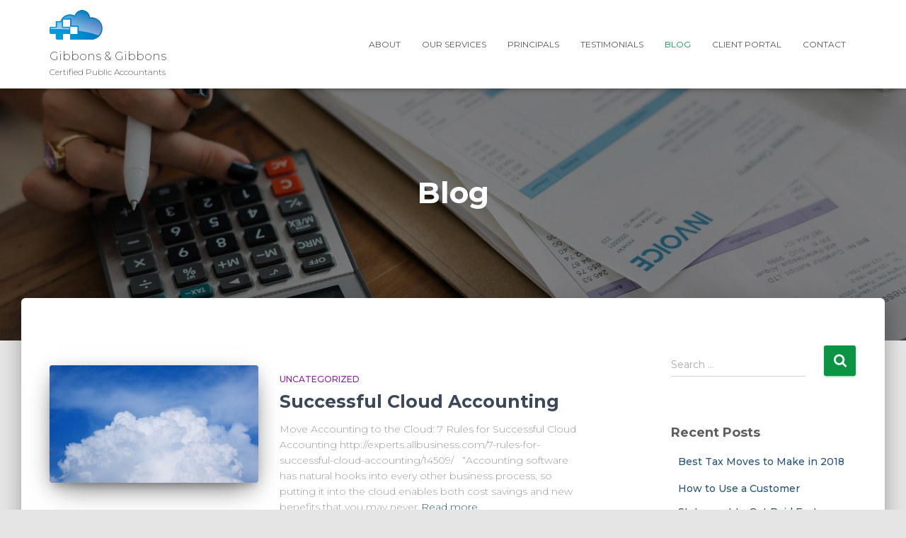

--- FILE ---
content_type: text/html; charset=UTF-8
request_url: https://gg.cpa/blog/page/3/
body_size: 43759
content:
<!DOCTYPE html>
<html dir="ltr" lang="en-US" prefix="og: https://ogp.me/ns#">

<head>
	<meta charset='UTF-8'>
	<meta name="viewport" content="width=device-width, initial-scale=1">
	<link rel="profile" href="http://gmpg.org/xfn/11">
		<title>Blog | Gibbons &amp; Gibbons - Page 3</title>

		<!-- All in One SEO 4.9.2 - aioseo.com -->
	<meta name="description" content="Keep up with what is new with Gibbons &amp; Gibbons through the updated blog - Page 3" />
	<meta name="robots" content="noindex, nofollow, max-image-preview:large" />
	<meta name="author" content="Freshy"/>
	<link rel="canonical" href="https://gg.cpa/blog/" />
	<link rel="prev" href="https://gg.cpa/blog/page/2/" />
	<meta name="generator" content="All in One SEO (AIOSEO) 4.9.2" />
		<meta property="og:locale" content="en_US" />
		<meta property="og:site_name" content="Gibbons &amp; Gibbons  - Certified Public Accountants" />
		<meta property="og:type" content="article" />
		<meta property="og:title" content="Blog | Gibbons &amp; Gibbons - Page 3" />
		<meta property="og:description" content="Keep up with what is new with Gibbons &amp; Gibbons through the updated blog - Page 3" />
		<meta property="og:url" content="https://gg.cpa/blog/" />
		<meta property="og:image" content="https://gg.cpa/wp-content/uploads/2014/10/cropped-cropped-icon1-1-1.png" />
		<meta property="og:image:secure_url" content="https://gg.cpa/wp-content/uploads/2014/10/cropped-cropped-icon1-1-1.png" />
		<meta property="article:published_time" content="2014-10-20T16:32:09+00:00" />
		<meta property="article:modified_time" content="2023-10-20T16:29:46+00:00" />
		<meta name="twitter:card" content="summary_large_image" />
		<meta name="twitter:title" content="Blog | Gibbons &amp; Gibbons - Page 3" />
		<meta name="twitter:description" content="Keep up with what is new with Gibbons &amp; Gibbons through the updated blog - Page 3" />
		<meta name="twitter:image" content="https://gg.cpa/wp-content/uploads/2014/10/cropped-cropped-icon1-1-1.png" />
		<script type="application/ld+json" class="aioseo-schema">
			{"@context":"https:\/\/schema.org","@graph":[{"@type":"BreadcrumbList","@id":"https:\/\/gg.cpa\/blog\/page\/3\/#breadcrumblist","itemListElement":[{"@type":"ListItem","@id":"https:\/\/gg.cpa#listItem","position":1,"name":"Home","item":"https:\/\/gg.cpa","nextItem":{"@type":"ListItem","@id":"https:\/\/gg.cpa\/blog\/#listItem","name":"Blog"}},{"@type":"ListItem","@id":"https:\/\/gg.cpa\/blog\/#listItem","position":2,"name":"Blog","item":"https:\/\/gg.cpa\/blog\/","nextItem":{"@type":"ListItem","@id":"https:\/\/gg.cpa\/blog\/page\/3#listItem","name":"Page 3"},"previousItem":{"@type":"ListItem","@id":"https:\/\/gg.cpa#listItem","name":"Home"}},{"@type":"ListItem","@id":"https:\/\/gg.cpa\/blog\/page\/3#listItem","position":3,"name":"Page 3","previousItem":{"@type":"ListItem","@id":"https:\/\/gg.cpa\/blog\/#listItem","name":"Blog"}}]},{"@type":"CollectionPage","@id":"https:\/\/gg.cpa\/blog\/page\/3\/#collectionpage","url":"https:\/\/gg.cpa\/blog\/page\/3\/","name":"Blog | Gibbons & Gibbons - Page 3","description":"Keep up with what is new with Gibbons & Gibbons through the updated blog - Page 3","inLanguage":"en-US","isPartOf":{"@id":"https:\/\/gg.cpa\/#website"},"breadcrumb":{"@id":"https:\/\/gg.cpa\/blog\/page\/3\/#breadcrumblist"}},{"@type":"Organization","@id":"https:\/\/gg.cpa\/#organization","name":"Gibbons & Gibbons - Washington DC Metropolitan Area","description":"Certified Public Accountants","url":"https:\/\/gg.cpa\/","logo":{"@type":"ImageObject","url":"https:\/\/gg.cpa\/wp-content\/uploads\/2014\/10\/cropped-cropped-icon1-1-1.png","@id":"https:\/\/gg.cpa\/blog\/page\/3\/#organizationLogo","width":141,"height":94},"image":{"@id":"https:\/\/gg.cpa\/blog\/page\/3\/#organizationLogo"}},{"@type":"WebSite","@id":"https:\/\/gg.cpa\/#website","url":"https:\/\/gg.cpa\/","name":"Gibbons & Gibbons - Washington DC Metropolitan Area","description":"Certified Public Accountants","inLanguage":"en-US","publisher":{"@id":"https:\/\/gg.cpa\/#organization"}}]}
		</script>
		<!-- All in One SEO -->

<link rel='dns-prefetch' href='//fonts.googleapis.com' />
<link rel="alternate" type="application/rss+xml" title="Gibbons &amp; Gibbons  &raquo; Feed" href="https://gg.cpa/feed/" />
<link rel="alternate" type="application/rss+xml" title="Gibbons &amp; Gibbons  &raquo; Comments Feed" href="https://gg.cpa/comments/feed/" />
<script type="text/javascript">
window._wpemojiSettings = {"baseUrl":"https:\/\/s.w.org\/images\/core\/emoji\/14.0.0\/72x72\/","ext":".png","svgUrl":"https:\/\/s.w.org\/images\/core\/emoji\/14.0.0\/svg\/","svgExt":".svg","source":{"concatemoji":"https:\/\/gg.cpa\/wp-includes\/js\/wp-emoji-release.min.js?ver=6.3.7"}};
/*! This file is auto-generated */
!function(i,n){var o,s,e;function c(e){try{var t={supportTests:e,timestamp:(new Date).valueOf()};sessionStorage.setItem(o,JSON.stringify(t))}catch(e){}}function p(e,t,n){e.clearRect(0,0,e.canvas.width,e.canvas.height),e.fillText(t,0,0);var t=new Uint32Array(e.getImageData(0,0,e.canvas.width,e.canvas.height).data),r=(e.clearRect(0,0,e.canvas.width,e.canvas.height),e.fillText(n,0,0),new Uint32Array(e.getImageData(0,0,e.canvas.width,e.canvas.height).data));return t.every(function(e,t){return e===r[t]})}function u(e,t,n){switch(t){case"flag":return n(e,"\ud83c\udff3\ufe0f\u200d\u26a7\ufe0f","\ud83c\udff3\ufe0f\u200b\u26a7\ufe0f")?!1:!n(e,"\ud83c\uddfa\ud83c\uddf3","\ud83c\uddfa\u200b\ud83c\uddf3")&&!n(e,"\ud83c\udff4\udb40\udc67\udb40\udc62\udb40\udc65\udb40\udc6e\udb40\udc67\udb40\udc7f","\ud83c\udff4\u200b\udb40\udc67\u200b\udb40\udc62\u200b\udb40\udc65\u200b\udb40\udc6e\u200b\udb40\udc67\u200b\udb40\udc7f");case"emoji":return!n(e,"\ud83e\udef1\ud83c\udffb\u200d\ud83e\udef2\ud83c\udfff","\ud83e\udef1\ud83c\udffb\u200b\ud83e\udef2\ud83c\udfff")}return!1}function f(e,t,n){var r="undefined"!=typeof WorkerGlobalScope&&self instanceof WorkerGlobalScope?new OffscreenCanvas(300,150):i.createElement("canvas"),a=r.getContext("2d",{willReadFrequently:!0}),o=(a.textBaseline="top",a.font="600 32px Arial",{});return e.forEach(function(e){o[e]=t(a,e,n)}),o}function t(e){var t=i.createElement("script");t.src=e,t.defer=!0,i.head.appendChild(t)}"undefined"!=typeof Promise&&(o="wpEmojiSettingsSupports",s=["flag","emoji"],n.supports={everything:!0,everythingExceptFlag:!0},e=new Promise(function(e){i.addEventListener("DOMContentLoaded",e,{once:!0})}),new Promise(function(t){var n=function(){try{var e=JSON.parse(sessionStorage.getItem(o));if("object"==typeof e&&"number"==typeof e.timestamp&&(new Date).valueOf()<e.timestamp+604800&&"object"==typeof e.supportTests)return e.supportTests}catch(e){}return null}();if(!n){if("undefined"!=typeof Worker&&"undefined"!=typeof OffscreenCanvas&&"undefined"!=typeof URL&&URL.createObjectURL&&"undefined"!=typeof Blob)try{var e="postMessage("+f.toString()+"("+[JSON.stringify(s),u.toString(),p.toString()].join(",")+"));",r=new Blob([e],{type:"text/javascript"}),a=new Worker(URL.createObjectURL(r),{name:"wpTestEmojiSupports"});return void(a.onmessage=function(e){c(n=e.data),a.terminate(),t(n)})}catch(e){}c(n=f(s,u,p))}t(n)}).then(function(e){for(var t in e)n.supports[t]=e[t],n.supports.everything=n.supports.everything&&n.supports[t],"flag"!==t&&(n.supports.everythingExceptFlag=n.supports.everythingExceptFlag&&n.supports[t]);n.supports.everythingExceptFlag=n.supports.everythingExceptFlag&&!n.supports.flag,n.DOMReady=!1,n.readyCallback=function(){n.DOMReady=!0}}).then(function(){return e}).then(function(){var e;n.supports.everything||(n.readyCallback(),(e=n.source||{}).concatemoji?t(e.concatemoji):e.wpemoji&&e.twemoji&&(t(e.twemoji),t(e.wpemoji)))}))}((window,document),window._wpemojiSettings);
</script>
<style type="text/css">
img.wp-smiley,
img.emoji {
	display: inline !important;
	border: none !important;
	box-shadow: none !important;
	height: 1em !important;
	width: 1em !important;
	margin: 0 0.07em !important;
	vertical-align: -0.1em !important;
	background: none !important;
	padding: 0 !important;
}
</style>
	<link rel='stylesheet' id='wp-block-library-css' href='https://gg.cpa/wp-includes/css/dist/block-library/style.min.css?ver=6.3.7' type='text/css' media='all' />
<link rel='stylesheet' id='aioseo/css/src/vue/standalone/blocks/table-of-contents/global.scss-css' href='https://gg.cpa/wp-content/plugins/all-in-one-seo-pack/dist/Lite/assets/css/table-of-contents/global.e90f6d47.css?ver=4.9.2' type='text/css' media='all' />
<style id='classic-theme-styles-inline-css' type='text/css'>
/*! This file is auto-generated */
.wp-block-button__link{color:#fff;background-color:#32373c;border-radius:9999px;box-shadow:none;text-decoration:none;padding:calc(.667em + 2px) calc(1.333em + 2px);font-size:1.125em}.wp-block-file__button{background:#32373c;color:#fff;text-decoration:none}
</style>
<style id='global-styles-inline-css' type='text/css'>
body{--wp--preset--color--black: #000000;--wp--preset--color--cyan-bluish-gray: #abb8c3;--wp--preset--color--white: #ffffff;--wp--preset--color--pale-pink: #f78da7;--wp--preset--color--vivid-red: #cf2e2e;--wp--preset--color--luminous-vivid-orange: #ff6900;--wp--preset--color--luminous-vivid-amber: #fcb900;--wp--preset--color--light-green-cyan: #7bdcb5;--wp--preset--color--vivid-green-cyan: #00d084;--wp--preset--color--pale-cyan-blue: #8ed1fc;--wp--preset--color--vivid-cyan-blue: #0693e3;--wp--preset--color--vivid-purple: #9b51e0;--wp--preset--color--accent: #0b9444;--wp--preset--color--background-color: #E5E5E5;--wp--preset--color--header-gradient: #a81d84;--wp--preset--gradient--vivid-cyan-blue-to-vivid-purple: linear-gradient(135deg,rgba(6,147,227,1) 0%,rgb(155,81,224) 100%);--wp--preset--gradient--light-green-cyan-to-vivid-green-cyan: linear-gradient(135deg,rgb(122,220,180) 0%,rgb(0,208,130) 100%);--wp--preset--gradient--luminous-vivid-amber-to-luminous-vivid-orange: linear-gradient(135deg,rgba(252,185,0,1) 0%,rgba(255,105,0,1) 100%);--wp--preset--gradient--luminous-vivid-orange-to-vivid-red: linear-gradient(135deg,rgba(255,105,0,1) 0%,rgb(207,46,46) 100%);--wp--preset--gradient--very-light-gray-to-cyan-bluish-gray: linear-gradient(135deg,rgb(238,238,238) 0%,rgb(169,184,195) 100%);--wp--preset--gradient--cool-to-warm-spectrum: linear-gradient(135deg,rgb(74,234,220) 0%,rgb(151,120,209) 20%,rgb(207,42,186) 40%,rgb(238,44,130) 60%,rgb(251,105,98) 80%,rgb(254,248,76) 100%);--wp--preset--gradient--blush-light-purple: linear-gradient(135deg,rgb(255,206,236) 0%,rgb(152,150,240) 100%);--wp--preset--gradient--blush-bordeaux: linear-gradient(135deg,rgb(254,205,165) 0%,rgb(254,45,45) 50%,rgb(107,0,62) 100%);--wp--preset--gradient--luminous-dusk: linear-gradient(135deg,rgb(255,203,112) 0%,rgb(199,81,192) 50%,rgb(65,88,208) 100%);--wp--preset--gradient--pale-ocean: linear-gradient(135deg,rgb(255,245,203) 0%,rgb(182,227,212) 50%,rgb(51,167,181) 100%);--wp--preset--gradient--electric-grass: linear-gradient(135deg,rgb(202,248,128) 0%,rgb(113,206,126) 100%);--wp--preset--gradient--midnight: linear-gradient(135deg,rgb(2,3,129) 0%,rgb(40,116,252) 100%);--wp--preset--font-size--small: 13px;--wp--preset--font-size--medium: 20px;--wp--preset--font-size--large: 36px;--wp--preset--font-size--x-large: 42px;--wp--preset--spacing--20: 0.44rem;--wp--preset--spacing--30: 0.67rem;--wp--preset--spacing--40: 1rem;--wp--preset--spacing--50: 1.5rem;--wp--preset--spacing--60: 2.25rem;--wp--preset--spacing--70: 3.38rem;--wp--preset--spacing--80: 5.06rem;--wp--preset--shadow--natural: 6px 6px 9px rgba(0, 0, 0, 0.2);--wp--preset--shadow--deep: 12px 12px 50px rgba(0, 0, 0, 0.4);--wp--preset--shadow--sharp: 6px 6px 0px rgba(0, 0, 0, 0.2);--wp--preset--shadow--outlined: 6px 6px 0px -3px rgba(255, 255, 255, 1), 6px 6px rgba(0, 0, 0, 1);--wp--preset--shadow--crisp: 6px 6px 0px rgba(0, 0, 0, 1);}:where(.is-layout-flex){gap: 0.5em;}:where(.is-layout-grid){gap: 0.5em;}body .is-layout-flow > .alignleft{float: left;margin-inline-start: 0;margin-inline-end: 2em;}body .is-layout-flow > .alignright{float: right;margin-inline-start: 2em;margin-inline-end: 0;}body .is-layout-flow > .aligncenter{margin-left: auto !important;margin-right: auto !important;}body .is-layout-constrained > .alignleft{float: left;margin-inline-start: 0;margin-inline-end: 2em;}body .is-layout-constrained > .alignright{float: right;margin-inline-start: 2em;margin-inline-end: 0;}body .is-layout-constrained > .aligncenter{margin-left: auto !important;margin-right: auto !important;}body .is-layout-constrained > :where(:not(.alignleft):not(.alignright):not(.alignfull)){max-width: var(--wp--style--global--content-size);margin-left: auto !important;margin-right: auto !important;}body .is-layout-constrained > .alignwide{max-width: var(--wp--style--global--wide-size);}body .is-layout-flex{display: flex;}body .is-layout-flex{flex-wrap: wrap;align-items: center;}body .is-layout-flex > *{margin: 0;}body .is-layout-grid{display: grid;}body .is-layout-grid > *{margin: 0;}:where(.wp-block-columns.is-layout-flex){gap: 2em;}:where(.wp-block-columns.is-layout-grid){gap: 2em;}:where(.wp-block-post-template.is-layout-flex){gap: 1.25em;}:where(.wp-block-post-template.is-layout-grid){gap: 1.25em;}.has-black-color{color: var(--wp--preset--color--black) !important;}.has-cyan-bluish-gray-color{color: var(--wp--preset--color--cyan-bluish-gray) !important;}.has-white-color{color: var(--wp--preset--color--white) !important;}.has-pale-pink-color{color: var(--wp--preset--color--pale-pink) !important;}.has-vivid-red-color{color: var(--wp--preset--color--vivid-red) !important;}.has-luminous-vivid-orange-color{color: var(--wp--preset--color--luminous-vivid-orange) !important;}.has-luminous-vivid-amber-color{color: var(--wp--preset--color--luminous-vivid-amber) !important;}.has-light-green-cyan-color{color: var(--wp--preset--color--light-green-cyan) !important;}.has-vivid-green-cyan-color{color: var(--wp--preset--color--vivid-green-cyan) !important;}.has-pale-cyan-blue-color{color: var(--wp--preset--color--pale-cyan-blue) !important;}.has-vivid-cyan-blue-color{color: var(--wp--preset--color--vivid-cyan-blue) !important;}.has-vivid-purple-color{color: var(--wp--preset--color--vivid-purple) !important;}.has-black-background-color{background-color: var(--wp--preset--color--black) !important;}.has-cyan-bluish-gray-background-color{background-color: var(--wp--preset--color--cyan-bluish-gray) !important;}.has-white-background-color{background-color: var(--wp--preset--color--white) !important;}.has-pale-pink-background-color{background-color: var(--wp--preset--color--pale-pink) !important;}.has-vivid-red-background-color{background-color: var(--wp--preset--color--vivid-red) !important;}.has-luminous-vivid-orange-background-color{background-color: var(--wp--preset--color--luminous-vivid-orange) !important;}.has-luminous-vivid-amber-background-color{background-color: var(--wp--preset--color--luminous-vivid-amber) !important;}.has-light-green-cyan-background-color{background-color: var(--wp--preset--color--light-green-cyan) !important;}.has-vivid-green-cyan-background-color{background-color: var(--wp--preset--color--vivid-green-cyan) !important;}.has-pale-cyan-blue-background-color{background-color: var(--wp--preset--color--pale-cyan-blue) !important;}.has-vivid-cyan-blue-background-color{background-color: var(--wp--preset--color--vivid-cyan-blue) !important;}.has-vivid-purple-background-color{background-color: var(--wp--preset--color--vivid-purple) !important;}.has-black-border-color{border-color: var(--wp--preset--color--black) !important;}.has-cyan-bluish-gray-border-color{border-color: var(--wp--preset--color--cyan-bluish-gray) !important;}.has-white-border-color{border-color: var(--wp--preset--color--white) !important;}.has-pale-pink-border-color{border-color: var(--wp--preset--color--pale-pink) !important;}.has-vivid-red-border-color{border-color: var(--wp--preset--color--vivid-red) !important;}.has-luminous-vivid-orange-border-color{border-color: var(--wp--preset--color--luminous-vivid-orange) !important;}.has-luminous-vivid-amber-border-color{border-color: var(--wp--preset--color--luminous-vivid-amber) !important;}.has-light-green-cyan-border-color{border-color: var(--wp--preset--color--light-green-cyan) !important;}.has-vivid-green-cyan-border-color{border-color: var(--wp--preset--color--vivid-green-cyan) !important;}.has-pale-cyan-blue-border-color{border-color: var(--wp--preset--color--pale-cyan-blue) !important;}.has-vivid-cyan-blue-border-color{border-color: var(--wp--preset--color--vivid-cyan-blue) !important;}.has-vivid-purple-border-color{border-color: var(--wp--preset--color--vivid-purple) !important;}.has-vivid-cyan-blue-to-vivid-purple-gradient-background{background: var(--wp--preset--gradient--vivid-cyan-blue-to-vivid-purple) !important;}.has-light-green-cyan-to-vivid-green-cyan-gradient-background{background: var(--wp--preset--gradient--light-green-cyan-to-vivid-green-cyan) !important;}.has-luminous-vivid-amber-to-luminous-vivid-orange-gradient-background{background: var(--wp--preset--gradient--luminous-vivid-amber-to-luminous-vivid-orange) !important;}.has-luminous-vivid-orange-to-vivid-red-gradient-background{background: var(--wp--preset--gradient--luminous-vivid-orange-to-vivid-red) !important;}.has-very-light-gray-to-cyan-bluish-gray-gradient-background{background: var(--wp--preset--gradient--very-light-gray-to-cyan-bluish-gray) !important;}.has-cool-to-warm-spectrum-gradient-background{background: var(--wp--preset--gradient--cool-to-warm-spectrum) !important;}.has-blush-light-purple-gradient-background{background: var(--wp--preset--gradient--blush-light-purple) !important;}.has-blush-bordeaux-gradient-background{background: var(--wp--preset--gradient--blush-bordeaux) !important;}.has-luminous-dusk-gradient-background{background: var(--wp--preset--gradient--luminous-dusk) !important;}.has-pale-ocean-gradient-background{background: var(--wp--preset--gradient--pale-ocean) !important;}.has-electric-grass-gradient-background{background: var(--wp--preset--gradient--electric-grass) !important;}.has-midnight-gradient-background{background: var(--wp--preset--gradient--midnight) !important;}.has-small-font-size{font-size: var(--wp--preset--font-size--small) !important;}.has-medium-font-size{font-size: var(--wp--preset--font-size--medium) !important;}.has-large-font-size{font-size: var(--wp--preset--font-size--large) !important;}.has-x-large-font-size{font-size: var(--wp--preset--font-size--x-large) !important;}
.wp-block-navigation a:where(:not(.wp-element-button)){color: inherit;}
:where(.wp-block-post-template.is-layout-flex){gap: 1.25em;}:where(.wp-block-post-template.is-layout-grid){gap: 1.25em;}
:where(.wp-block-columns.is-layout-flex){gap: 2em;}:where(.wp-block-columns.is-layout-grid){gap: 2em;}
.wp-block-pullquote{font-size: 1.5em;line-height: 1.6;}
</style>
<link rel='stylesheet' id='hestia-clients-bar-css' href='https://gg.cpa/wp-content/plugins/themeisle-companion/obfx_modules/companion-legacy/assets/css/hestia/clients-bar.css?ver=6.3.7' type='text/css' media='all' />
<link rel='stylesheet' id='bootstrap-css' href='https://gg.cpa/wp-content/themes/hestia/assets/bootstrap/css/bootstrap.min.css?ver=1.0.2' type='text/css' media='all' />
<link rel='stylesheet' id='hestia-font-sizes-css' href='https://gg.cpa/wp-content/themes/hestia/assets/css/font-sizes.min.css?ver=3.3.3' type='text/css' media='all' />
<link rel='stylesheet' id='hestia_style-css' href='https://gg.cpa/wp-content/themes/hestia/style.min.css?ver=3.3.3' type='text/css' media='all' />
<style id='hestia_style-inline-css' type='text/css'>
.hestia-top-bar,.hestia-top-bar .widget.widget_shopping_cart .cart_list{background-color:#363537}.hestia-top-bar .widget .label-floating input[type=search]:-webkit-autofill{-webkit-box-shadow:inset 0 0 0 9999px #363537}.hestia-top-bar,.hestia-top-bar .widget .label-floating input[type=search],.hestia-top-bar .widget.widget_search form.form-group:before,.hestia-top-bar .widget.widget_product_search form.form-group:before,.hestia-top-bar .widget.widget_shopping_cart:before{color:#fff}.hestia-top-bar .widget .label-floating input[type=search]{-webkit-text-fill-color:#fff !important}.hestia-top-bar div.widget.widget_shopping_cart:before,.hestia-top-bar .widget.widget_product_search form.form-group:before,.hestia-top-bar .widget.widget_search form.form-group:before{background-color:#fff}.hestia-top-bar a,.hestia-top-bar .top-bar-nav li a{color:#fff}.hestia-top-bar ul li a[href*="mailto:"]:before,.hestia-top-bar ul li a[href*="tel:"]:before{background-color:#fff}.hestia-top-bar a:hover,.hestia-top-bar .top-bar-nav li a:hover{color:#eee}.hestia-top-bar ul li:hover a[href*="mailto:"]:before,.hestia-top-bar ul li:hover a[href*="tel:"]:before{background-color:#eee}
footer.footer.footer-black{background:#323437}footer.footer.footer-black.footer-big{color:#fff}footer.footer.footer-black a{color:#fff}footer.footer.footer-black hr{border-color:#5e5e5e}.footer-big p,.widget,.widget code,.widget pre{color:#5e5e5e}
:root{--hestia-primary-color:#0b9444}a,.navbar .dropdown-menu li:hover>a,.navbar .dropdown-menu li:focus>a,.navbar .dropdown-menu li:active>a,.navbar .navbar-nav>li .dropdown-menu li:hover>a,body:not(.home) .navbar-default .navbar-nav>.active:not(.btn)>a,body:not(.home) .navbar-default .navbar-nav>.active:not(.btn)>a:hover,body:not(.home) .navbar-default .navbar-nav>.active:not(.btn)>a:focus,a:hover,.card-blog a.moretag:hover,.card-blog a.more-link:hover,.widget a:hover,.has-text-color.has-accent-color,p.has-text-color a{color:#0b9444}.svg-text-color{fill:#0b9444}.pagination span.current,.pagination span.current:focus,.pagination span.current:hover{border-color:#0b9444}button,button:hover,.woocommerce .track_order button[type="submit"],.woocommerce .track_order button[type="submit"]:hover,div.wpforms-container .wpforms-form button[type=submit].wpforms-submit,div.wpforms-container .wpforms-form button[type=submit].wpforms-submit:hover,input[type="button"],input[type="button"]:hover,input[type="submit"],input[type="submit"]:hover,input#searchsubmit,.pagination span.current,.pagination span.current:focus,.pagination span.current:hover,.btn.btn-primary,.btn.btn-primary:link,.btn.btn-primary:hover,.btn.btn-primary:focus,.btn.btn-primary:active,.btn.btn-primary.active,.btn.btn-primary.active:focus,.btn.btn-primary.active:hover,.btn.btn-primary:active:hover,.btn.btn-primary:active:focus,.btn.btn-primary:active:hover,.hestia-sidebar-open.btn.btn-rose,.hestia-sidebar-close.btn.btn-rose,.hestia-sidebar-open.btn.btn-rose:hover,.hestia-sidebar-close.btn.btn-rose:hover,.hestia-sidebar-open.btn.btn-rose:focus,.hestia-sidebar-close.btn.btn-rose:focus,.label.label-primary,.hestia-work .portfolio-item:nth-child(6n+1) .label,.nav-cart .nav-cart-content .widget .buttons .button,.has-accent-background-color[class*="has-background"]{background-color:#0b9444}@media(max-width:768px){.navbar-default .navbar-nav>li>a:hover,.navbar-default .navbar-nav>li>a:focus,.navbar .navbar-nav .dropdown .dropdown-menu li a:hover,.navbar .navbar-nav .dropdown .dropdown-menu li a:focus,.navbar button.navbar-toggle:hover,.navbar .navbar-nav li:hover>a i{color:#0b9444}}body:not(.woocommerce-page) button:not([class^="fl-"]):not(.hestia-scroll-to-top):not(.navbar-toggle):not(.close),body:not(.woocommerce-page) .button:not([class^="fl-"]):not(hestia-scroll-to-top):not(.navbar-toggle):not(.add_to_cart_button):not(.product_type_grouped):not(.product_type_external),div.wpforms-container .wpforms-form button[type=submit].wpforms-submit,input[type="submit"],input[type="button"],.btn.btn-primary,.widget_product_search button[type="submit"],.hestia-sidebar-open.btn.btn-rose,.hestia-sidebar-close.btn.btn-rose,.everest-forms button[type=submit].everest-forms-submit-button{-webkit-box-shadow:0 2px 2px 0 rgba(11,148,68,0.14),0 3px 1px -2px rgba(11,148,68,0.2),0 1px 5px 0 rgba(11,148,68,0.12);box-shadow:0 2px 2px 0 rgba(11,148,68,0.14),0 3px 1px -2px rgba(11,148,68,0.2),0 1px 5px 0 rgba(11,148,68,0.12)}.card .header-primary,.card .content-primary,.everest-forms button[type=submit].everest-forms-submit-button{background:#0b9444}body:not(.woocommerce-page) .button:not([class^="fl-"]):not(.hestia-scroll-to-top):not(.navbar-toggle):not(.add_to_cart_button):hover,body:not(.woocommerce-page) button:not([class^="fl-"]):not(.hestia-scroll-to-top):not(.navbar-toggle):not(.close):hover,div.wpforms-container .wpforms-form button[type=submit].wpforms-submit:hover,input[type="submit"]:hover,input[type="button"]:hover,input#searchsubmit:hover,.widget_product_search button[type="submit"]:hover,.pagination span.current,.btn.btn-primary:hover,.btn.btn-primary:focus,.btn.btn-primary:active,.btn.btn-primary.active,.btn.btn-primary:active:focus,.btn.btn-primary:active:hover,.hestia-sidebar-open.btn.btn-rose:hover,.hestia-sidebar-close.btn.btn-rose:hover,.pagination span.current:hover,.everest-forms button[type=submit].everest-forms-submit-button:hover,.everest-forms button[type=submit].everest-forms-submit-button:focus,.everest-forms button[type=submit].everest-forms-submit-button:active{-webkit-box-shadow:0 14px 26px -12px rgba(11,148,68,0.42),0 4px 23px 0 rgba(0,0,0,0.12),0 8px 10px -5px rgba(11,148,68,0.2);box-shadow:0 14px 26px -12px rgba(11,148,68,0.42),0 4px 23px 0 rgba(0,0,0,0.12),0 8px 10px -5px rgba(11,148,68,0.2);color:#fff}.form-group.is-focused .form-control{background-image:-webkit-gradient(linear,left top,left bottom,from(#0b9444),to(#0b9444)),-webkit-gradient(linear,left top,left bottom,from(#d2d2d2),to(#d2d2d2));background-image:-webkit-linear-gradient(linear,left top,left bottom,from(#0b9444),to(#0b9444)),-webkit-linear-gradient(linear,left top,left bottom,from(#d2d2d2),to(#d2d2d2));background-image:linear-gradient(linear,left top,left bottom,from(#0b9444),to(#0b9444)),linear-gradient(linear,left top,left bottom,from(#d2d2d2),to(#d2d2d2))}.navbar:not(.navbar-transparent) li:not(.btn):hover>a,.navbar li.on-section:not(.btn)>a,.navbar.full-screen-menu.navbar-transparent li:not(.btn):hover>a,.navbar.full-screen-menu .navbar-toggle:hover,.navbar:not(.navbar-transparent) .nav-cart:hover,.navbar:not(.navbar-transparent) .hestia-toggle-search:hover{color:#0b9444}.header-filter-gradient{background:linear-gradient(45deg,rgba(168,29,132,1) 0,rgb(234,57,111) 100%)}.has-text-color.has-header-gradient-color{color:#a81d84}.has-header-gradient-background-color[class*="has-background"]{background-color:#a81d84}.has-text-color.has-background-color-color{color:#E5E5E5}.has-background-color-background-color[class*="has-background"]{background-color:#E5E5E5}
.btn.btn-primary:not(.colored-button):not(.btn-left):not(.btn-right):not(.btn-just-icon):not(.menu-item),input[type="submit"]:not(.search-submit),body:not(.woocommerce-account) .woocommerce .button.woocommerce-Button,.woocommerce .product button.button,.woocommerce .product button.button.alt,.woocommerce .product #respond input#submit,.woocommerce-cart .blog-post .woocommerce .cart-collaterals .cart_totals .checkout-button,.woocommerce-checkout #payment #place_order,.woocommerce-account.woocommerce-page button.button,.woocommerce .track_order button[type="submit"],.nav-cart .nav-cart-content .widget .buttons .button,.woocommerce a.button.wc-backward,body.woocommerce .wccm-catalog-item a.button,body.woocommerce a.wccm-button.button,form.woocommerce-form-coupon button.button,div.wpforms-container .wpforms-form button[type=submit].wpforms-submit,div.woocommerce a.button.alt,div.woocommerce table.my_account_orders .button,.btn.colored-button,.btn.btn-left,.btn.btn-right,.btn:not(.colored-button):not(.btn-left):not(.btn-right):not(.btn-just-icon):not(.menu-item):not(.hestia-sidebar-open):not(.hestia-sidebar-close){padding-top:15px;padding-bottom:15px;padding-left:33px;padding-right:33px}
:root{--hestia-button-border-radius:3px}.btn.btn-primary:not(.colored-button):not(.btn-left):not(.btn-right):not(.btn-just-icon):not(.menu-item),input[type="submit"]:not(.search-submit),body:not(.woocommerce-account) .woocommerce .button.woocommerce-Button,.woocommerce .product button.button,.woocommerce .product button.button.alt,.woocommerce .product #respond input#submit,.woocommerce-cart .blog-post .woocommerce .cart-collaterals .cart_totals .checkout-button,.woocommerce-checkout #payment #place_order,.woocommerce-account.woocommerce-page button.button,.woocommerce .track_order button[type="submit"],.nav-cart .nav-cart-content .widget .buttons .button,.woocommerce a.button.wc-backward,body.woocommerce .wccm-catalog-item a.button,body.woocommerce a.wccm-button.button,form.woocommerce-form-coupon button.button,div.wpforms-container .wpforms-form button[type=submit].wpforms-submit,div.woocommerce a.button.alt,div.woocommerce table.my_account_orders .button,input[type="submit"].search-submit,.hestia-view-cart-wrapper .added_to_cart.wc-forward,.woocommerce-product-search button,.woocommerce-cart .actions .button,#secondary div[id^=woocommerce_price_filter] .button,.woocommerce div[id^=woocommerce_widget_cart].widget .buttons .button,.searchform input[type=submit],.searchform button,.search-form:not(.media-toolbar-primary) input[type=submit],.search-form:not(.media-toolbar-primary) button,.woocommerce-product-search input[type=submit],.btn.colored-button,.btn.btn-left,.btn.btn-right,.btn:not(.colored-button):not(.btn-left):not(.btn-right):not(.btn-just-icon):not(.menu-item):not(.hestia-sidebar-open):not(.hestia-sidebar-close){border-radius:3px}
h1,h2,h3,h4,h5,h6,.hestia-title,.hestia-title.title-in-content,p.meta-in-content,.info-title,.card-title,.page-header.header-small .hestia-title,.page-header.header-small .title,.widget h5,.hestia-title,.title,.footer-brand,.footer-big h4,.footer-big h5,.media .media-heading,.carousel h1.hestia-title,.carousel h2.title,.carousel span.sub-title,.hestia-about h1,.hestia-about h2,.hestia-about h3,.hestia-about h4,.hestia-about h5{font-family:Montserrat}body,ul,.tooltip-inner{font-family:Montserrat}
@media(min-width:769px){.page-header.header-small .hestia-title,.page-header.header-small .title,h1.hestia-title.title-in-content,.main article.section .has-title-font-size{font-size:42px}}
@media( min-width:480px){}@media( min-width:768px){}.hestia-scroll-to-top{border-radius :50%;background-color:#999}.hestia-scroll-to-top:hover{background-color:#999}.hestia-scroll-to-top:hover svg,.hestia-scroll-to-top:hover p{color:#fff}.hestia-scroll-to-top svg,.hestia-scroll-to-top p{color:#fff}
</style>
<link rel='stylesheet' id='hestia-google-font-montserrat-css' href='//fonts.googleapis.com/css?family=Montserrat%3A300%2C400%2C500%2C700&#038;subset=latin&#038;ver=6.3.7' type='text/css' media='all' />
<script type='text/javascript' src='https://gg.cpa/wp-includes/js/jquery/jquery.min.js?ver=3.7.0' id='jquery-core-js'></script>
<script type='text/javascript' src='https://gg.cpa/wp-includes/js/jquery/jquery-migrate.min.js?ver=3.4.1' id='jquery-migrate-js'></script>
<link rel="https://api.w.org/" href="https://gg.cpa/wp-json/" /><link rel="EditURI" type="application/rsd+xml" title="RSD" href="https://gg.cpa/xmlrpc.php?rsd" />
<meta name="generator" content="WordPress 6.3.7" />
<!-- Enter your scripts here --><style type="text/css">.recentcomments a{display:inline !important;padding:0 !important;margin:0 !important;}</style><script>
(function() {
	(function (i, s, o, g, r, a, m) {
		i['GoogleAnalyticsObject'] = r;
		i[r] = i[r] || function () {
				(i[r].q = i[r].q || []).push(arguments)
			}, i[r].l = 1 * new Date();
		a = s.createElement(o),
			m = s.getElementsByTagName(o)[0];
		a.async = 1;
		a.src = g;
		m.parentNode.insertBefore(a, m)
	})(window, document, 'script', 'https://google-analytics.com/analytics.js', 'ga');

	ga('create', 'UA-57747540-15', 'auto');
			ga('send', 'pageview');
	})();
</script>
<link rel="icon" href="https://gg.cpa/wp-content/uploads/2014/10/icon1-100x100.png" sizes="32x32" />
<link rel="icon" href="https://gg.cpa/wp-content/uploads/2014/10/icon1.png" sizes="192x192" />
<link rel="apple-touch-icon" href="https://gg.cpa/wp-content/uploads/2014/10/icon1.png" />
<meta name="msapplication-TileImage" content="https://gg.cpa/wp-content/uploads/2014/10/icon1.png" />
</head>

<body class="blog paged wp-custom-logo paged-3 header-layout-default">
		<div class="wrapper  default ">
		<header class="header ">
			<div style="display: none"></div>		<nav class="navbar navbar-default  hestia_left navbar-not-transparent navbar-fixed-top">
						<div class="container">
						<div class="navbar-header">
			<div class="title-logo-wrapper">
				<a class="navbar-brand" href="https://gg.cpa/"
						title="Gibbons &amp; Gibbons ">
					<div class="hestia-logo-on-top hestia-text-bottom"><div class="hestia-logo"><img  src="https://gg.cpa/wp-content/uploads/2014/10/cropped-cropped-icon1-1-1.png" alt="Gibbons &amp; Gibbons " width="141" height="94"></div><div class="hestia-title-tagline-wrap"><div class="site-title">Gibbons &amp; Gibbons </div><small>Certified Public Accountants</small></div></div></a>
			</div>
								<div class="navbar-toggle-wrapper">
						<button type="button" class="navbar-toggle" data-toggle="collapse" data-target="#main-navigation">
								<span class="icon-bar"></span><span class="icon-bar"></span><span class="icon-bar"></span>				<span class="sr-only">Toggle Navigation</span>
			</button>
					</div>
				</div>
		<div id="main-navigation" class="collapse navbar-collapse"><ul id="menu-main" class="nav navbar-nav"><li id="menu-item-13" class="menu-item menu-item-type-post_type menu-item-object-page menu-item-13"><a title="About" href="https://gg.cpa/about/">About</a></li>
<li id="menu-item-12" class="menu-item menu-item-type-post_type menu-item-object-page menu-item-12"><a title="Our Services" href="https://gg.cpa/services/">Our Services</a></li>
<li id="menu-item-11" class="menu-item menu-item-type-post_type menu-item-object-page menu-item-11"><a title="Principals" href="https://gg.cpa/principals/">Principals</a></li>
<li id="menu-item-10" class="menu-item menu-item-type-post_type menu-item-object-page menu-item-10"><a title="Testimonials" href="https://gg.cpa/testimonials/">Testimonials</a></li>
<li id="menu-item-16" class="menu-item menu-item-type-post_type menu-item-object-page current-menu-item page_item page-item-15 current_page_item current_page_parent menu-item-16 active"><a title="Blog" href="https://gg.cpa/blog/">Blog</a></li>
<li id="menu-item-53" class="menu-item menu-item-type-custom menu-item-object-custom menu-item-53"><a title="Client Portal" target="_blank" href="https://ggcpa.smartvault.com">Client Portal</a></li>
<li id="menu-item-18" class="menu-item menu-item-type-post_type menu-item-object-page menu-item-18"><a title="Contact" href="https://gg.cpa/contact-us/">Contact</a></li>
</ul></div>			</div>
					</nav>
				</header>
<div id="primary" class="boxed-layout-header page-header header-small" data-parallax="active" ><div class="container"><div class="row"><div class="col-md-10 col-md-offset-1 text-center"><h1 class="hestia-title">Blog</h1></div></div></div><div class="header-filter" style="background-image: url(https://gg.cpa/wp-content/uploads/2018/09/cropped-rawpixel-780494-unsplash.jpg);"></div></div>
<div class="main  main-raised ">
	<div class="hestia-blogs" data-layout="sidebar-right">
		<div class="container">
						<div class="row">
								<div class="col-md-8 blog-posts-wrap">
					<div class="flex-row"><article 
		id="post-80" 
		class="card card-blog card-plain post-80 post type-post status-publish format-standard has-post-thumbnail hentry category-uncategorized"><div class="row "><div class="col-ms-5 col-sm-5"><div class="card-image"><a href="https://gg.cpa/successful-cloud-accounting/" title="Successful Cloud Accounting"><img width="360" height="203" src="https://gg.cpa/wp-content/uploads/2015/03/lim-changwon-1461.jpg" class="attachment-hestia-blog size-hestia-blog wp-post-image" alt="" decoding="async" fetchpriority="high" srcset="https://gg.cpa/wp-content/uploads/2015/03/lim-changwon-1461.jpg 3408w, https://gg.cpa/wp-content/uploads/2015/03/lim-changwon-1461-300x169.jpg 300w, https://gg.cpa/wp-content/uploads/2015/03/lim-changwon-1461-768x433.jpg 768w, https://gg.cpa/wp-content/uploads/2015/03/lim-changwon-1461-1024x577.jpg 1024w, https://gg.cpa/wp-content/uploads/2015/03/lim-changwon-1461-100x56.jpg 100w, https://gg.cpa/wp-content/uploads/2015/03/lim-changwon-1461-1184x667.jpg 1184w" sizes="(max-width: 360px) 100vw, 360px" /></a></div></div><div class= "col-ms-7 col-sm-7"><span class="category text-info"><a href="https://gg.cpa/category/uncategorized/" title="View all posts in Uncategorized"  rel="tag">Uncategorized</a> </span><h2 class="card-title entry-title"><a href="https://gg.cpa/successful-cloud-accounting/" title="Successful Cloud Accounting" rel="bookmark">Successful Cloud Accounting</a></h2><div class="card-description entry-summary "><p>Move Accounting to the Cloud: 7 Rules for Successful Cloud Accounting http://experts.allbusiness.com/7-rules-for-successful-cloud-accounting/14509/ &nbsp; &#8220;Accounting software has natural hooks into every other business process, so putting it into the cloud enables both cost savings and new benefits that you may never<a class="moretag" href="https://gg.cpa/successful-cloud-accounting/"> Read more</a></p>
</div><div class="posted-by vcard author">By <a href="https://gg.cpa/author/jgibbonsggcpa-com/" title="jgibbons@gg.cpa" class="url"><b class="author-name fn">jgibbons@gg.cpa</b></a>, <a href="https://gg.cpa/successful-cloud-accounting/"><time class="entry-date published" datetime="2015-03-19T00:36:06+00:00" content="2015-03-19">11 years</time><time class="updated hestia-hidden" datetime="2018-02-06T21:48:36+00:00">March 19, 2015</time> ago </a></div></div></div></article></div>
	<nav class="navigation pagination" aria-label="Posts">
		<h2 class="screen-reader-text">Posts navigation</h2>
		<div class="nav-links"><a class="prev page-numbers" href="https://gg.cpa/blog/page/2/">Previous</a>
<a class="page-numbers" href="https://gg.cpa/blog/">1</a>
<a class="page-numbers" href="https://gg.cpa/blog/page/2/">2</a>
<span aria-current="page" class="page-numbers current">3</span></div>
	</nav>				</div>
					<div class="col-md-3 blog-sidebar-wrapper col-md-offset-1">
		<aside id="secondary" class="blog-sidebar" role="complementary">
						<div id="search-2" class="widget widget_search"><form role="search" method="get" class="search-form" action="https://gg.cpa/">
				<label>
					<span class="screen-reader-text">Search for:</span>
					<input type="search" class="search-field" placeholder="Search &hellip;" value="" name="s" />
				</label>
				<input type="submit" class="search-submit" value="Search" />
			</form></div>
		<div id="recent-posts-2" class="widget widget_recent_entries">
		<h5>Recent Posts</h5>
		<ul>
											<li>
					<a href="https://gg.cpa/best-tax-moves-to-make-in-2018/">Best Tax Moves to Make in 2018</a>
									</li>
											<li>
					<a href="https://gg.cpa/how-to-use-a-customer-statement-to-get-paid-faster/">How to Use a Customer Statement to Get Paid Faster</a>
									</li>
											<li>
					<a href="https://gg.cpa/if-youre-not-using-quickbooks-online-heres-how-youre-missing-out/">If You’re Not Using QuickBooks Online, Here’s How You’re Missing Out</a>
									</li>
											<li>
					<a href="https://gg.cpa/more-than-1-in-5-americans-face-the-specter-of-owing-taxes-next-april-are-you-one-of-them/">More than 1 in 5 Americans Face the Specter of Owing Taxes Next April – Are You One of Them?</a>
									</li>
											<li>
					<a href="https://gg.cpa/the-benefits-of-working-with-a-legal-industry-accounting-expert/">The Benefits of Working with a Legal Industry Accounting Expert</a>
									</li>
					</ul>

		</div><div id="recent-comments-2" class="widget widget_recent_comments"><h5>Recent Comments</h5><ul id="recentcomments"></ul></div><div id="archives-2" class="widget widget_archive"><h5>Archives</h5>
			<ul>
					<li><a href='https://gg.cpa/2018/10/'>October 2018</a></li>
	<li><a href='https://gg.cpa/2018/09/'>September 2018</a></li>
	<li><a href='https://gg.cpa/2018/08/'>August 2018</a></li>
	<li><a href='https://gg.cpa/2018/07/'>July 2018</a></li>
	<li><a href='https://gg.cpa/2018/06/'>June 2018</a></li>
	<li><a href='https://gg.cpa/2018/05/'>May 2018</a></li>
	<li><a href='https://gg.cpa/2018/04/'>April 2018</a></li>
	<li><a href='https://gg.cpa/2018/03/'>March 2018</a></li>
	<li><a href='https://gg.cpa/2018/02/'>February 2018</a></li>
	<li><a href='https://gg.cpa/2018/01/'>January 2018</a></li>
	<li><a href='https://gg.cpa/2015/03/'>March 2015</a></li>
			</ul>

			</div><div id="categories-2" class="widget widget_categories"><h5>Categories</h5>
			<ul>
					<li class="cat-item cat-item-24"><a href="https://gg.cpa/category/business-strategy/">Business Strategy</a>
</li>
	<li class="cat-item cat-item-29"><a href="https://gg.cpa/category/law-firms/">Law Firms</a>
</li>
	<li class="cat-item cat-item-6"><a href="https://gg.cpa/category/quickbooks-online/">QuickBooks Online</a>
</li>
	<li class="cat-item cat-item-23"><a href="https://gg.cpa/category/tax-advice/">Tax Advice</a>
</li>
	<li class="cat-item cat-item-1"><a href="https://gg.cpa/category/uncategorized/">Uncategorized</a>
</li>
			</ul>

			</div><div id="meta-2" class="widget widget_meta"><h5>Meta</h5>
		<ul>
						<li><a href="https://gg.cpa/wp-login.php">Log in</a></li>
			<li><a href="https://gg.cpa/feed/">Entries feed</a></li>
			<li><a href="https://gg.cpa/comments/feed/">Comments feed</a></li>

			<li><a href="https://wordpress.org/">WordPress.org</a></li>
		</ul>

		</div>					</aside><!-- .sidebar .widget-area -->
	</div>
				</div>
		</div>
	</div>
</div>
	
					<footer class="footer footer-black footer-big">
						<div class="container">
																<div class="hestia-bottom-footer-content"><ul id="menu-footer" class="footer-menu pull-left"><li id="menu-item-51" class="menu-item menu-item-type-post_type menu-item-object-page menu-item-51"><a href="https://gg.cpa/about/">About The Firm</a></li>
<li id="menu-item-50" class="menu-item menu-item-type-post_type menu-item-object-page menu-item-50"><a href="https://gg.cpa/services/">Our Services</a></li>
<li id="menu-item-48" class="menu-item menu-item-type-post_type menu-item-object-page menu-item-48"><a href="https://gg.cpa/privacy-policy/">Privacy Policy</a></li>
<li id="menu-item-52" class="menu-item menu-item-type-custom menu-item-object-custom menu-item-52"><a target="_blank" rel="noopener" href="https://ggcpa.smartvault.com">Client Portal</a></li>
</ul><div class="copyright pull-right">Hestia | Developed by <a href="https://themeisle.com" rel="nofollow">ThemeIsle</a></div></div>			</div>
					</footer>
			</div>
<!-- Enter your scripts here --><script type="module"  src='https://gg.cpa/wp-content/plugins/all-in-one-seo-pack/dist/Lite/assets/table-of-contents.95d0dfce.js?ver=4.9.2' id='aioseo/js/src/vue/standalone/blocks/table-of-contents/frontend.js-js'></script>
<script type='text/javascript' src='https://gg.cpa/wp-content/themes/hestia/assets/bootstrap/js/bootstrap.min.js?ver=1.0.2' id='jquery-bootstrap-js'></script>
<script type='text/javascript' src='https://gg.cpa/wp-includes/js/jquery/ui/core.min.js?ver=1.13.2' id='jquery-ui-core-js'></script>
<script type='text/javascript' id='hestia_scripts-js-extra'>
/* <![CDATA[ */
var requestpost = {"ajaxurl":"https:\/\/gg.cpa\/wp-admin\/admin-ajax.php","disable_autoslide":"","masonry":"","scroll_offset":"0"};
/* ]]> */
</script>
<script type='text/javascript' src='https://gg.cpa/wp-content/themes/hestia/assets/js/script.min.js?ver=3.3.3' id='hestia_scripts-js'></script>
</body>
</html>


--- FILE ---
content_type: text/plain
request_url: https://www.google-analytics.com/j/collect?v=1&_v=j102&a=771640002&t=pageview&_s=1&dl=https%3A%2F%2Fgg.cpa%2Fblog%2Fpage%2F3%2F&ul=en-us%40posix&dt=Blog%20%7C%20Gibbons%20%26%20Gibbons%20-%20Page%203&sr=1280x720&vp=1280x720&_u=IEBAAEABAAAAACAAI~&jid=1716669449&gjid=238117771&cid=174006753.1768608204&tid=UA-57747540-15&_gid=1196758036.1768608204&_r=1&_slc=1&z=789630826
body_size: -283
content:
2,cG-KFPYKQ8DKR